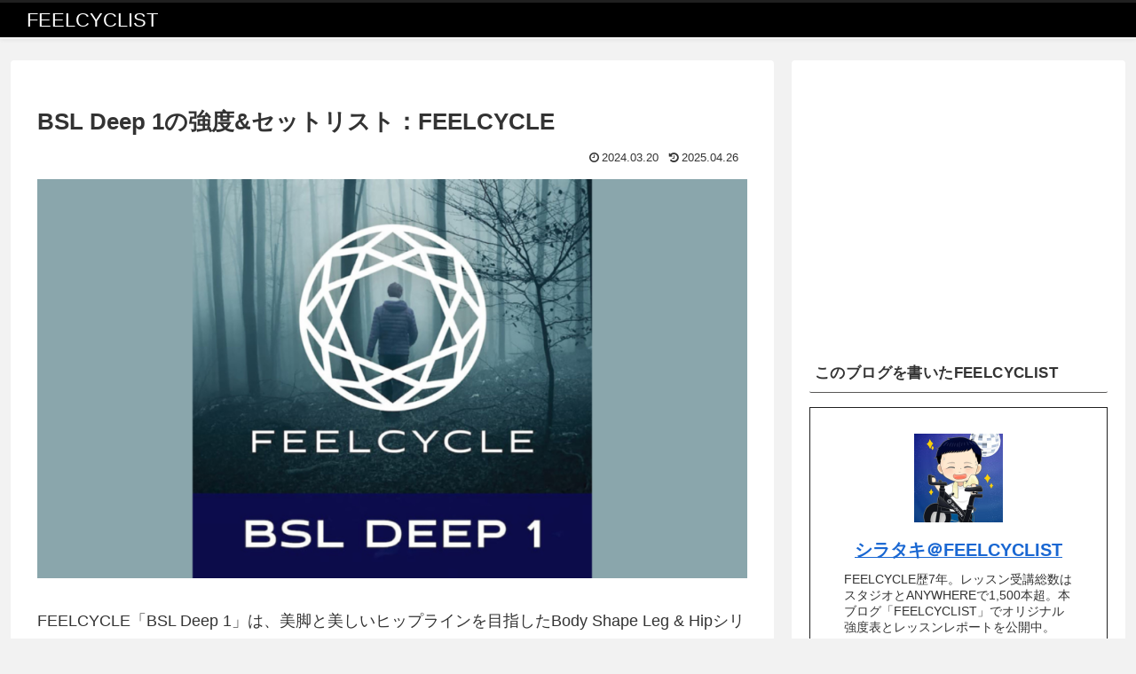

--- FILE ---
content_type: text/html; charset=utf-8
request_url: https://www.google.com/recaptcha/api2/aframe
body_size: 269
content:
<!DOCTYPE HTML><html><head><meta http-equiv="content-type" content="text/html; charset=UTF-8"></head><body><script nonce="jHQL03qlVX9ddUUCP5_5qQ">/** Anti-fraud and anti-abuse applications only. See google.com/recaptcha */ try{var clients={'sodar':'https://pagead2.googlesyndication.com/pagead/sodar?'};window.addEventListener("message",function(a){try{if(a.source===window.parent){var b=JSON.parse(a.data);var c=clients[b['id']];if(c){var d=document.createElement('img');d.src=c+b['params']+'&rc='+(localStorage.getItem("rc::a")?sessionStorage.getItem("rc::b"):"");window.document.body.appendChild(d);sessionStorage.setItem("rc::e",parseInt(sessionStorage.getItem("rc::e")||0)+1);localStorage.setItem("rc::h",'1768611210865');}}}catch(b){}});window.parent.postMessage("_grecaptcha_ready", "*");}catch(b){}</script></body></html>